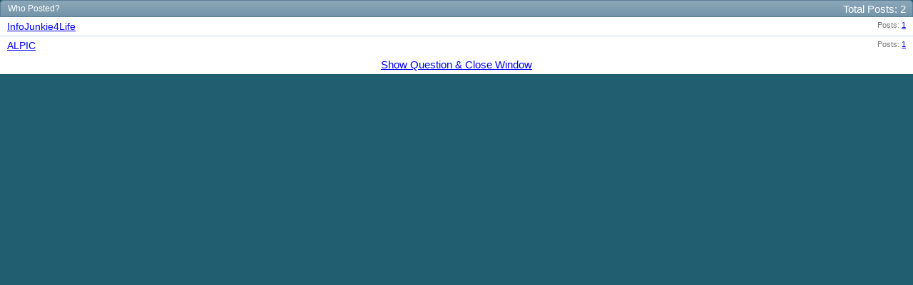

--- FILE ---
content_type: text/html; charset=ISO-8859-1
request_url: https://www.askmehelpdesk.com/misc.php?do=whoposted&t=452264
body_size: 2370
content:
<!DOCTYPE html PUBLIC "-//W3C//DTD XHTML 1.0 Transitional//EN" "http://www.w3.org/TR/xhtml1/DTD/xhtml1-transitional.dtd">
<html xmlns="http://www.w3.org/1999/xhtml" xmlns:fb="http://www.facebook.com/2008/fbml" dir="ltr" lang="en">
<head>
	<meta http-equiv="Content-Type" content="text/html; charset=ISO-8859-1" />
<meta id="e_vb_meta_bburl" name="vb_meta_bburl" content="https://www.askmehelpdesk.com" />
<base href="https://www.askmehelpdesk.com/" /><!--[if IE]></base><![endif]-->
<meta name="generator" content="vBulletin 4.2.2" />
<meta http-equiv="X-UA-Compatible" content="IE=9" />

	<link rel="Shortcut Icon" href="favicon.ico" type="image/x-icon" />


		<meta name="keywords" content="online questions and answers, question, answer, expert, ask a question, advice, reference, help, medical advise, legal, law, technical, plumbing questions, programming, computers, apple, mac, iphone, android, automotive, car, health questions, appliances, money, mortgage, tax questions, apps, jobs" />
		<meta name="description" content="Become an expert or ask an advisor about ANY subject, such as financial advice or medical questions, at this question-and-answer community." />



	<meta property="fb:app_id" content="246515628855770" />
<meta property="og:site_name" content="Ask Me Help Desk" />
<meta property="og:description" content="Become an expert or ask an advisor about ANY subject, such as financial advice or medical questions, at this question-and-answer community." />
<meta property="og:url" content="https://www.askmehelpdesk.com" />
<meta property="og:type" content="website" />




<script type="text/javascript">
<!--
	if (typeof YAHOO === 'undefined') // Load ALL YUI Local
	{
		document.write('<script type="text/javascript" src="clientscript/yui/yuiloader-dom-event/yuiloader-dom-event.js?v=422"><\/script>');
		document.write('<script type="text/javascript" src="clientscript/yui/connection/connection-min.js?v=422"><\/script>');
		var yuipath = 'clientscript/yui';
		var yuicombopath = '';
		var remoteyui = false;
	}
	else	// Load Rest of YUI remotely (where possible)
	{
		var yuipath = 'clientscript/yui';
		var yuicombopath = '';
		var remoteyui = true;
		if (!yuicombopath)
		{
			document.write('<script type="text/javascript" src="clientscript/yui/connection/connection-min.js?v=422"><\/script>');
		}
	}
	var SESSIONURL = "s=ea14e06f694248da7f06dc32187e00e0&";
	var SECURITYTOKEN = "guest";
	var IMGDIR_MISC = "custom/vgo/images/misc";
	var IMGDIR_BUTTON = "custom/vgo/images/buttons";
	var vb_disable_ajax = parseInt("0", 10);
	var SIMPLEVERSION = "422";
	var BBURL = "https://www.askmehelpdesk.com";
	var LOGGEDIN = 0 > 0 ? true : false;
	var THIS_SCRIPT = "misc";
	var RELPATH = "misc.php?do=whoposted&amp;t=452264";
	var PATHS = {
		forum : "",
		cms   : "",
		blog  : ""
	};
	var AJAXBASEURL = "https://www.askmehelpdesk.com/";
// -->
</script>
<script type="text/javascript">
<!--
  var _gaq = _gaq || [];
  _gaq.push(['_setAccount', 'UA-7645367-1']);
  _gaq.push(['_setCustomVar',
      1,                // This custom var is set to slot #1.  Required parameter.
      'Skin',    // The name of the custom variable.  Required parameter.
      'vGo',        // The value of the custom variable.  Required parameter.
      3                 // Sets the scope to page-level.  Optional parameter.
   ]);
  _gaq.push(['_setCustomVar',
      2,                // This custom var is set to slot #1.  Required parameter.
      'Category',    // The name of the custom variable.  Required parameter.
      'Internet &amp; the Web',        // The value of the custom variable.  Required parameter.
      3                 // Sets the scope to page-level.  Optional parameter.
   ]);
  _gaq.push(['_setCustomVar',
      3,                // This custom var is set to slot #1.  Required parameter.
      'Usertype',    // The name of the custom variable.  Required parameter.
      '',        // The value of the custom variable.  Required parameter.
      3                 // Sets the scope to page-level.  Optional parameter.
   ]);

  _gaq.push(['_trackPageview']);
  _gaq.push(['_setDomainName', 'askmehelpdesk.com']);
  _gaq.push(['_setAllowHash', 'false']);
  _gaq.push(['_trackPageLoadTime']); // tracks page speed

  (function() {
    var ga = document.createElement('script'); ga.type = 'text/javascript'; ga.async = true;
    ga.src = ('https:' == document.location.protocol ? 'https://ssl' : 'http://www') + '.google-analytics.com/ga.js';
    var s = document.getElementsByTagName('script')[0]; s.parentNode.insertBefore(ga, s);
  })();
// -->
</script>
<script type="text/javascript" src="https://www.askmehelpdesk.com/clientscript/vbulletin-core.js?v=422"></script>
<script src="https://www.askmehelpdesk.com/clientscript/vbulletin_menu.js?v=422"></script>
<script src="https://ajax.googleapis.com/ajax/libs/jquery/1.5/jquery.min.js"></script>
<script src="https://www.askmehelpdesk.com/custom/vgo/js/amhd.js"></script>





        <link rel="stylesheet" type="text/css" href="clientscript/vbulletin_css/style00014l/main-rollup.css?d=1581820537" />
        

<link type="text/css" media="screen" rel="stylesheet" href="/custom/vgo/css/vGO.css" />
<style type="text/css" id="vbulletin_css">
/**
* vBulletin 4.2.2 CSS
* Style: 'vGo'; Style ID: 14
*/
@import url("clientscript/vbulletin_css/style-7482ac7e-00014.css");
</style>
<link rel="stylesheet" type="text/css" href="clientscript/vbulletin_important.css?v=422" />
	<!--[if lt IE 8]>
	<link rel="stylesheet" type="text/css" href="clientscript/vbulletin_css/style00014l/popupmenu-ie.css?d=1581820537" />
	<link rel="stylesheet" type="text/css" href="clientscript/vbulletin_css/style00014l/vbulletin-ie.css?d=1581820537" />
	<link rel="stylesheet" type="text/css" href="clientscript/vbulletin_css/style00014l/vbulletin-chrome-ie.css?d=1581820537" />
	<link rel="stylesheet" type="text/css" href="clientscript/vbulletin_css/style00014l/vbulletin-formcontrols-ie.css?d=1581820537" />
	<link rel="stylesheet" type="text/css" href="clientscript/vbulletin_css/style00014l/editor-ie.css?d=1581820537" />
	<![endif]-->

	<title> Yahoo messager - Who Posted?</title>
	<link rel="stylesheet" type="text/css" href="clientscript/vbulletin_css/style00014l/popup.css?d=1581820537" />
	<!--[if lt IE 8]>
	<link rel="stylesheet" type="text/css" href="clientscript/vbulletin_css/style00014l/popup-ie.css?d=1581820537" />
	<![endif]-->
	<link rel="stylesheet" type="text/css" href="clientscript/vbulletin_css/style00014l/additional.css?d=1581820537" />

</head>

<body onload="self.focus()">

<div class="block" id="whoposted">
	<dl class="stats total">
		<dt>Total Posts</dt>
		<dd>2</dd>
	</dl>
	<h2 class="blockhead">Who Posted?</h2>
	<div class="blockbody">
		<ul class="posterlist">
			<li class="blockrow">
	<dl class="stats">
		<dt>Posts</dt>
		<dd>
			
				<a href="search.php?s=ea14e06f694248da7f06dc32187e00e0&amp;do=finduser&amp;userid=647209&amp;searchthreadid=452264&amp;contenttype=vBForum_Post&amp;showposts=1" onclick="opener.location=('search.php?s=ea14e06f694248da7f06dc32187e00e0&amp;do=finduser&amp;userid=647209&amp;searchthreadid=452264&amp;contenttype=vBForum_Post&amp;showposts=1'); self.close();">1</a>
			
		</dd>
	</dl>
	<div class="username">
	
		<a href="member.php?u=647209&amp;s=ea14e06f694248da7f06dc32187e00e0" target="_blank">InfoJunkie4Life</a>
	
	</div>
</li><li class="blockrow">
	<dl class="stats">
		<dt>Posts</dt>
		<dd>
			
				<a href="search.php?s=ea14e06f694248da7f06dc32187e00e0&amp;do=finduser&amp;userid=711657&amp;searchthreadid=452264&amp;contenttype=vBForum_Post&amp;showposts=1" onclick="opener.location=('search.php?s=ea14e06f694248da7f06dc32187e00e0&amp;do=finduser&amp;userid=711657&amp;searchthreadid=452264&amp;contenttype=vBForum_Post&amp;showposts=1'); self.close();">1</a>
			
		</dd>
	</dl>
	<div class="username">
	
		<a href="member.php?u=711657&amp;s=ea14e06f694248da7f06dc32187e00e0" target="_blank">ALPIC</a>
	
	</div>
</li>
		</ul>
	</div>
	<div class="blockfoot"><a href="showthread.php?t=452264&amp;s=ea14e06f694248da7f06dc32187e00e0" onclick="opener.location=('showthread.php?t=452264&s=ea14e06f694248da7f06dc32187e00e0'); self.close();">Show Question &amp; Close Window</a></div>
</div>

<script defer src="https://static.cloudflareinsights.com/beacon.min.js/vcd15cbe7772f49c399c6a5babf22c1241717689176015" integrity="sha512-ZpsOmlRQV6y907TI0dKBHq9Md29nnaEIPlkf84rnaERnq6zvWvPUqr2ft8M1aS28oN72PdrCzSjY4U6VaAw1EQ==" data-cf-beacon='{"version":"2024.11.0","token":"a51e53b0c77342feae4788f2bec82830","r":1,"server_timing":{"name":{"cfCacheStatus":true,"cfEdge":true,"cfExtPri":true,"cfL4":true,"cfOrigin":true,"cfSpeedBrain":true},"location_startswith":null}}' crossorigin="anonymous"></script>
</body>
</html>